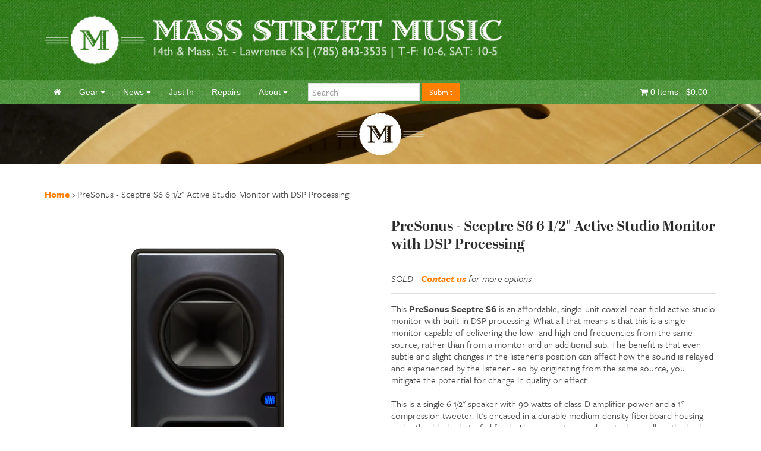

--- FILE ---
content_type: text/html; charset=utf-8
request_url: https://massstreetmusic.com/products/presonus-sceptre-s6-studio-monitor
body_size: 18242
content:

<!doctype html>

<!--[if lt IE 7]><html class="no-js lt-ie9 lt-ie8 lt-ie7" lang="en"> <![endif]-->
<!--[if IE 7]><html class="no-js lt-ie9 lt-ie8" lang="en"> <![endif]-->
<!--[if IE 8]><html class="no-js lt-ie9" lang="en"> <![endif]-->
<!--[if IE 9 ]><html class="ie9 no-js"> <![endif]-->
<!--[if (gt IE 9)|!(IE)]><!--> <html class="no-js"> <!--<![endif]-->

<head>
	<meta charset="utf-8">
<meta name="language" content="" />
<meta http-equiv="X-UA-Compatible" content="IE=edge,chrome=1">
<meta name="author" content="Philsquare">

<!-- favicon -->
<link href="//massstreetmusic.com/cdn/shop/t/3/assets/favicon.png?v=69296395850981267441421638785" rel="shortcut icon">

<!-- Mobile Viewport -->
<meta name="viewport" content="width=device-width, initial-scale=1">

<!-- Metadata -->


<meta name="description" content="This PreSonus Sceptre S6 is an affordable, single-unit coaxial near-field active studio monitor with built-in DSP processing. What all that means is tha..." />


<meta name="keywords" content="Guitars, Amps, Pickups, Mandolins, Banjos, Ukuleles, Lawrence, Kansas, Collings" />

<!-- Title -->

<title>PreSonus - Sceptre S6 Active Studio Monitor | Mass Street Music</title>


<!--Social-->
<!-- /snippets/open-graph-tags.liquid -->


<meta property="og:type" content="product">
<meta property="og:title" content="PreSonus - Sceptre S6 6 1/2&quot; Active Studio Monitor with DSP Processing">

<meta property="og:image" content="http://massstreetmusic.com/cdn/shop/products/Sceptre-S6_front_grande.jpg?v=1443559431">
<meta property="og:image:secure_url" content="https://massstreetmusic.com/cdn/shop/products/Sceptre-S6_front_grande.jpg?v=1443559431">

<meta property="og:image" content="http://massstreetmusic.com/cdn/shop/products/Sceptre-S6_side_grande.jpg?v=1443559435">
<meta property="og:image:secure_url" content="https://massstreetmusic.com/cdn/shop/products/Sceptre-S6_side_grande.jpg?v=1443559435">

<meta property="og:price:amount" content="499.99">
<meta property="og:price:currency" content="USD">


<meta property="og:description" content="This PreSonus Sceptre S6 is an affordable, single-unit coaxial near-field active studio monitor with built-in DSP processing - and quite the mouthful!">

<meta property="og:url" content="https://massstreetmusic.com/products/presonus-sceptre-s6-studio-monitor">
<meta property="og:site_name" content="Mass Street Music">


<link rel="canonical" href="https://massstreetmusic.com/products/presonus-sceptre-s6-studio-monitor">

<!-- Stylesheets -->
<link href="//massstreetmusic.com/cdn/shop/t/3/assets/uikit.min.css?v=12730063114210240621458686872" rel="stylesheet" type="text/css" media="all" />
<link href="//massstreetmusic.com/cdn/shop/t/3/assets/slideshow.min.css?v=55210045203613308631458686158" rel="stylesheet" type="text/css" media="all" />
<link href="//massstreetmusic.com/cdn/shop/t/3/assets/dotnav.min.css?v=169306357791058526031458686175" rel="stylesheet" type="text/css" media="all" />
<link href="//massstreetmusic.com/cdn/shop/t/3/assets/slidenav.min.css?v=99012799570749234531458686086" rel="stylesheet" type="text/css" media="all" />
<link href="//massstreetmusic.com/cdn/shop/t/3/assets/application.css?v=14787081155351355801594666512" rel="stylesheet" type="text/css" media="all" />

<!--scripts-->
<script src="//ajax.googleapis.com/ajax/libs/jquery/1.11.0/jquery.min.js" type="text/javascript"></script>
<script src="//massstreetmusic.com/cdn/shop/t/3/assets/uikit.min.js?v=134229161530334451401458685170" type="text/javascript"></script>
<script src="//massstreetmusic.com/cdn/shop/t/3/assets/slideshow.min.js?v=106648596644565893331458685606" type="text/javascript"></script>
<script src="//massstreetmusic.com/cdn/shop/t/3/assets/application.js?v=20894084931912361491421638784" type="text/javascript"></script>



<script src="https://use.typekit.net/uvr0lzq.js"></script>
<script>try{Typekit.load({ async: true });}catch(e){}</script>


	<script>window.performance && window.performance.mark && window.performance.mark('shopify.content_for_header.start');</script><meta name="google-site-verification" content="HVAsg6jVtP-TBEaa4j6rqQiJCIHsTBxy9_HdF7ockIQ">
<meta id="shopify-digital-wallet" name="shopify-digital-wallet" content="/2020250/digital_wallets/dialog">
<meta name="shopify-checkout-api-token" content="4b0dd48f257903198c9a57977cf7e100">
<meta id="in-context-paypal-metadata" data-shop-id="2020250" data-venmo-supported="false" data-environment="production" data-locale="en_US" data-paypal-v4="true" data-currency="USD">
<link rel="alternate" type="application/json+oembed" href="https://massstreetmusic.com/products/presonus-sceptre-s6-studio-monitor.oembed">
<script async="async" src="/checkouts/internal/preloads.js?locale=en-US"></script>
<link rel="preconnect" href="https://shop.app" crossorigin="anonymous">
<script async="async" src="https://shop.app/checkouts/internal/preloads.js?locale=en-US&shop_id=2020250" crossorigin="anonymous"></script>
<script id="apple-pay-shop-capabilities" type="application/json">{"shopId":2020250,"countryCode":"US","currencyCode":"USD","merchantCapabilities":["supports3DS"],"merchantId":"gid:\/\/shopify\/Shop\/2020250","merchantName":"Mass Street Music","requiredBillingContactFields":["postalAddress","email","phone"],"requiredShippingContactFields":["postalAddress","email","phone"],"shippingType":"shipping","supportedNetworks":["visa","masterCard","amex","discover","elo","jcb"],"total":{"type":"pending","label":"Mass Street Music","amount":"1.00"},"shopifyPaymentsEnabled":true,"supportsSubscriptions":true}</script>
<script id="shopify-features" type="application/json">{"accessToken":"4b0dd48f257903198c9a57977cf7e100","betas":["rich-media-storefront-analytics"],"domain":"massstreetmusic.com","predictiveSearch":true,"shopId":2020250,"locale":"en"}</script>
<script>var Shopify = Shopify || {};
Shopify.shop = "mass-street-music.myshopify.com";
Shopify.locale = "en";
Shopify.currency = {"active":"USD","rate":"1.0"};
Shopify.country = "US";
Shopify.theme = {"name":"mass-street-music-20150118","id":9584476,"schema_name":null,"schema_version":null,"theme_store_id":null,"role":"main"};
Shopify.theme.handle = "null";
Shopify.theme.style = {"id":null,"handle":null};
Shopify.cdnHost = "massstreetmusic.com/cdn";
Shopify.routes = Shopify.routes || {};
Shopify.routes.root = "/";</script>
<script type="module">!function(o){(o.Shopify=o.Shopify||{}).modules=!0}(window);</script>
<script>!function(o){function n(){var o=[];function n(){o.push(Array.prototype.slice.apply(arguments))}return n.q=o,n}var t=o.Shopify=o.Shopify||{};t.loadFeatures=n(),t.autoloadFeatures=n()}(window);</script>
<script>
  window.ShopifyPay = window.ShopifyPay || {};
  window.ShopifyPay.apiHost = "shop.app\/pay";
  window.ShopifyPay.redirectState = null;
</script>
<script id="shop-js-analytics" type="application/json">{"pageType":"product"}</script>
<script defer="defer" async type="module" src="//massstreetmusic.com/cdn/shopifycloud/shop-js/modules/v2/client.init-shop-cart-sync_C5BV16lS.en.esm.js"></script>
<script defer="defer" async type="module" src="//massstreetmusic.com/cdn/shopifycloud/shop-js/modules/v2/chunk.common_CygWptCX.esm.js"></script>
<script type="module">
  await import("//massstreetmusic.com/cdn/shopifycloud/shop-js/modules/v2/client.init-shop-cart-sync_C5BV16lS.en.esm.js");
await import("//massstreetmusic.com/cdn/shopifycloud/shop-js/modules/v2/chunk.common_CygWptCX.esm.js");

  window.Shopify.SignInWithShop?.initShopCartSync?.({"fedCMEnabled":true,"windoidEnabled":true});

</script>
<script>
  window.Shopify = window.Shopify || {};
  if (!window.Shopify.featureAssets) window.Shopify.featureAssets = {};
  window.Shopify.featureAssets['shop-js'] = {"shop-cart-sync":["modules/v2/client.shop-cart-sync_ZFArdW7E.en.esm.js","modules/v2/chunk.common_CygWptCX.esm.js"],"init-fed-cm":["modules/v2/client.init-fed-cm_CmiC4vf6.en.esm.js","modules/v2/chunk.common_CygWptCX.esm.js"],"shop-button":["modules/v2/client.shop-button_tlx5R9nI.en.esm.js","modules/v2/chunk.common_CygWptCX.esm.js"],"shop-cash-offers":["modules/v2/client.shop-cash-offers_DOA2yAJr.en.esm.js","modules/v2/chunk.common_CygWptCX.esm.js","modules/v2/chunk.modal_D71HUcav.esm.js"],"init-windoid":["modules/v2/client.init-windoid_sURxWdc1.en.esm.js","modules/v2/chunk.common_CygWptCX.esm.js"],"shop-toast-manager":["modules/v2/client.shop-toast-manager_ClPi3nE9.en.esm.js","modules/v2/chunk.common_CygWptCX.esm.js"],"init-shop-email-lookup-coordinator":["modules/v2/client.init-shop-email-lookup-coordinator_B8hsDcYM.en.esm.js","modules/v2/chunk.common_CygWptCX.esm.js"],"init-shop-cart-sync":["modules/v2/client.init-shop-cart-sync_C5BV16lS.en.esm.js","modules/v2/chunk.common_CygWptCX.esm.js"],"avatar":["modules/v2/client.avatar_BTnouDA3.en.esm.js"],"pay-button":["modules/v2/client.pay-button_FdsNuTd3.en.esm.js","modules/v2/chunk.common_CygWptCX.esm.js"],"init-customer-accounts":["modules/v2/client.init-customer-accounts_DxDtT_ad.en.esm.js","modules/v2/client.shop-login-button_C5VAVYt1.en.esm.js","modules/v2/chunk.common_CygWptCX.esm.js","modules/v2/chunk.modal_D71HUcav.esm.js"],"init-shop-for-new-customer-accounts":["modules/v2/client.init-shop-for-new-customer-accounts_ChsxoAhi.en.esm.js","modules/v2/client.shop-login-button_C5VAVYt1.en.esm.js","modules/v2/chunk.common_CygWptCX.esm.js","modules/v2/chunk.modal_D71HUcav.esm.js"],"shop-login-button":["modules/v2/client.shop-login-button_C5VAVYt1.en.esm.js","modules/v2/chunk.common_CygWptCX.esm.js","modules/v2/chunk.modal_D71HUcav.esm.js"],"init-customer-accounts-sign-up":["modules/v2/client.init-customer-accounts-sign-up_CPSyQ0Tj.en.esm.js","modules/v2/client.shop-login-button_C5VAVYt1.en.esm.js","modules/v2/chunk.common_CygWptCX.esm.js","modules/v2/chunk.modal_D71HUcav.esm.js"],"shop-follow-button":["modules/v2/client.shop-follow-button_Cva4Ekp9.en.esm.js","modules/v2/chunk.common_CygWptCX.esm.js","modules/v2/chunk.modal_D71HUcav.esm.js"],"checkout-modal":["modules/v2/client.checkout-modal_BPM8l0SH.en.esm.js","modules/v2/chunk.common_CygWptCX.esm.js","modules/v2/chunk.modal_D71HUcav.esm.js"],"lead-capture":["modules/v2/client.lead-capture_Bi8yE_yS.en.esm.js","modules/v2/chunk.common_CygWptCX.esm.js","modules/v2/chunk.modal_D71HUcav.esm.js"],"shop-login":["modules/v2/client.shop-login_D6lNrXab.en.esm.js","modules/v2/chunk.common_CygWptCX.esm.js","modules/v2/chunk.modal_D71HUcav.esm.js"],"payment-terms":["modules/v2/client.payment-terms_CZxnsJam.en.esm.js","modules/v2/chunk.common_CygWptCX.esm.js","modules/v2/chunk.modal_D71HUcav.esm.js"]};
</script>
<script>(function() {
  var isLoaded = false;
  function asyncLoad() {
    if (isLoaded) return;
    isLoaded = true;
    var urls = ["https:\/\/shopify.instantsearchplus.com\/js\/loader.js?v=2\u0026mode=shopify\u0026UUID=5ca8aaf2-fd1e-450a-a699-62aa05589474\u0026store=2020250\u0026shop=mass-street-music.myshopify.com"];
    for (var i = 0; i < urls.length; i++) {
      var s = document.createElement('script');
      s.type = 'text/javascript';
      s.async = true;
      s.src = urls[i];
      var x = document.getElementsByTagName('script')[0];
      x.parentNode.insertBefore(s, x);
    }
  };
  if(window.attachEvent) {
    window.attachEvent('onload', asyncLoad);
  } else {
    window.addEventListener('load', asyncLoad, false);
  }
})();</script>
<script id="__st">var __st={"a":2020250,"offset":-21600,"reqid":"04b35a82-8fe0-424d-9d64-cf7f26529730-1768626657","pageurl":"massstreetmusic.com\/products\/presonus-sceptre-s6-studio-monitor","u":"cd3a3d023f2f","p":"product","rtyp":"product","rid":2258324485};</script>
<script>window.ShopifyPaypalV4VisibilityTracking = true;</script>
<script id="captcha-bootstrap">!function(){'use strict';const t='contact',e='account',n='new_comment',o=[[t,t],['blogs',n],['comments',n],[t,'customer']],c=[[e,'customer_login'],[e,'guest_login'],[e,'recover_customer_password'],[e,'create_customer']],r=t=>t.map((([t,e])=>`form[action*='/${t}']:not([data-nocaptcha='true']) input[name='form_type'][value='${e}']`)).join(','),a=t=>()=>t?[...document.querySelectorAll(t)].map((t=>t.form)):[];function s(){const t=[...o],e=r(t);return a(e)}const i='password',u='form_key',d=['recaptcha-v3-token','g-recaptcha-response','h-captcha-response',i],f=()=>{try{return window.sessionStorage}catch{return}},m='__shopify_v',_=t=>t.elements[u];function p(t,e,n=!1){try{const o=window.sessionStorage,c=JSON.parse(o.getItem(e)),{data:r}=function(t){const{data:e,action:n}=t;return t[m]||n?{data:e,action:n}:{data:t,action:n}}(c);for(const[e,n]of Object.entries(r))t.elements[e]&&(t.elements[e].value=n);n&&o.removeItem(e)}catch(o){console.error('form repopulation failed',{error:o})}}const l='form_type',E='cptcha';function T(t){t.dataset[E]=!0}const w=window,h=w.document,L='Shopify',v='ce_forms',y='captcha';let A=!1;((t,e)=>{const n=(g='f06e6c50-85a8-45c8-87d0-21a2b65856fe',I='https://cdn.shopify.com/shopifycloud/storefront-forms-hcaptcha/ce_storefront_forms_captcha_hcaptcha.v1.5.2.iife.js',D={infoText:'Protected by hCaptcha',privacyText:'Privacy',termsText:'Terms'},(t,e,n)=>{const o=w[L][v],c=o.bindForm;if(c)return c(t,g,e,D).then(n);var r;o.q.push([[t,g,e,D],n]),r=I,A||(h.body.append(Object.assign(h.createElement('script'),{id:'captcha-provider',async:!0,src:r})),A=!0)});var g,I,D;w[L]=w[L]||{},w[L][v]=w[L][v]||{},w[L][v].q=[],w[L][y]=w[L][y]||{},w[L][y].protect=function(t,e){n(t,void 0,e),T(t)},Object.freeze(w[L][y]),function(t,e,n,w,h,L){const[v,y,A,g]=function(t,e,n){const i=e?o:[],u=t?c:[],d=[...i,...u],f=r(d),m=r(i),_=r(d.filter((([t,e])=>n.includes(e))));return[a(f),a(m),a(_),s()]}(w,h,L),I=t=>{const e=t.target;return e instanceof HTMLFormElement?e:e&&e.form},D=t=>v().includes(t);t.addEventListener('submit',(t=>{const e=I(t);if(!e)return;const n=D(e)&&!e.dataset.hcaptchaBound&&!e.dataset.recaptchaBound,o=_(e),c=g().includes(e)&&(!o||!o.value);(n||c)&&t.preventDefault(),c&&!n&&(function(t){try{if(!f())return;!function(t){const e=f();if(!e)return;const n=_(t);if(!n)return;const o=n.value;o&&e.removeItem(o)}(t);const e=Array.from(Array(32),(()=>Math.random().toString(36)[2])).join('');!function(t,e){_(t)||t.append(Object.assign(document.createElement('input'),{type:'hidden',name:u})),t.elements[u].value=e}(t,e),function(t,e){const n=f();if(!n)return;const o=[...t.querySelectorAll(`input[type='${i}']`)].map((({name:t})=>t)),c=[...d,...o],r={};for(const[a,s]of new FormData(t).entries())c.includes(a)||(r[a]=s);n.setItem(e,JSON.stringify({[m]:1,action:t.action,data:r}))}(t,e)}catch(e){console.error('failed to persist form',e)}}(e),e.submit())}));const S=(t,e)=>{t&&!t.dataset[E]&&(n(t,e.some((e=>e===t))),T(t))};for(const o of['focusin','change'])t.addEventListener(o,(t=>{const e=I(t);D(e)&&S(e,y())}));const B=e.get('form_key'),M=e.get(l),P=B&&M;t.addEventListener('DOMContentLoaded',(()=>{const t=y();if(P)for(const e of t)e.elements[l].value===M&&p(e,B);[...new Set([...A(),...v().filter((t=>'true'===t.dataset.shopifyCaptcha))])].forEach((e=>S(e,t)))}))}(h,new URLSearchParams(w.location.search),n,t,e,['guest_login'])})(!0,!1)}();</script>
<script integrity="sha256-4kQ18oKyAcykRKYeNunJcIwy7WH5gtpwJnB7kiuLZ1E=" data-source-attribution="shopify.loadfeatures" defer="defer" src="//massstreetmusic.com/cdn/shopifycloud/storefront/assets/storefront/load_feature-a0a9edcb.js" crossorigin="anonymous"></script>
<script crossorigin="anonymous" defer="defer" src="//massstreetmusic.com/cdn/shopifycloud/storefront/assets/shopify_pay/storefront-65b4c6d7.js?v=20250812"></script>
<script data-source-attribution="shopify.dynamic_checkout.dynamic.init">var Shopify=Shopify||{};Shopify.PaymentButton=Shopify.PaymentButton||{isStorefrontPortableWallets:!0,init:function(){window.Shopify.PaymentButton.init=function(){};var t=document.createElement("script");t.src="https://massstreetmusic.com/cdn/shopifycloud/portable-wallets/latest/portable-wallets.en.js",t.type="module",document.head.appendChild(t)}};
</script>
<script data-source-attribution="shopify.dynamic_checkout.buyer_consent">
  function portableWalletsHideBuyerConsent(e){var t=document.getElementById("shopify-buyer-consent"),n=document.getElementById("shopify-subscription-policy-button");t&&n&&(t.classList.add("hidden"),t.setAttribute("aria-hidden","true"),n.removeEventListener("click",e))}function portableWalletsShowBuyerConsent(e){var t=document.getElementById("shopify-buyer-consent"),n=document.getElementById("shopify-subscription-policy-button");t&&n&&(t.classList.remove("hidden"),t.removeAttribute("aria-hidden"),n.addEventListener("click",e))}window.Shopify?.PaymentButton&&(window.Shopify.PaymentButton.hideBuyerConsent=portableWalletsHideBuyerConsent,window.Shopify.PaymentButton.showBuyerConsent=portableWalletsShowBuyerConsent);
</script>
<script data-source-attribution="shopify.dynamic_checkout.cart.bootstrap">document.addEventListener("DOMContentLoaded",(function(){function t(){return document.querySelector("shopify-accelerated-checkout-cart, shopify-accelerated-checkout")}if(t())Shopify.PaymentButton.init();else{new MutationObserver((function(e,n){t()&&(Shopify.PaymentButton.init(),n.disconnect())})).observe(document.body,{childList:!0,subtree:!0})}}));
</script>
<link id="shopify-accelerated-checkout-styles" rel="stylesheet" media="screen" href="https://massstreetmusic.com/cdn/shopifycloud/portable-wallets/latest/accelerated-checkout-backwards-compat.css" crossorigin="anonymous">
<style id="shopify-accelerated-checkout-cart">
        #shopify-buyer-consent {
  margin-top: 1em;
  display: inline-block;
  width: 100%;
}

#shopify-buyer-consent.hidden {
  display: none;
}

#shopify-subscription-policy-button {
  background: none;
  border: none;
  padding: 0;
  text-decoration: underline;
  font-size: inherit;
  cursor: pointer;
}

#shopify-subscription-policy-button::before {
  box-shadow: none;
}

      </style>

<script>window.performance && window.performance.mark && window.performance.mark('shopify.content_for_header.end');</script>
	
    
    
    <script src="//massstreetmusic.com/cdn/shop/t/3/assets/magiczoomplus.js?v=62429713980541176701507049854" type="text/javascript"></script>
    <link href="//massstreetmusic.com/cdn/shop/t/3/assets/magiczoomplus.css?v=50771014850843984231507049853" rel="stylesheet" type="text/css" media="all" />
    
    <link href="//massstreetmusic.com/cdn/shop/t/3/assets/magiczoomplus.additional.css?v=31745198493585090951507049855" rel="stylesheet" type="text/css" media="all" />
    <script type="text/javascript">
    mzOptions = {
		'zoomWidth':'auto',
		'zoomHeight':'auto',
		'zoomPosition':'right',
		'zoomDistance':15,
		'selectorTrigger':'click',
		'transitionEffect':true,
		'zoomMode':'off',
		'zoomOn':'click',
		'zoomCaption':'off',
		'upscale':false,
		'variableZoom':false,
		'smoothing':true,
		'expand':'window',
		'expandZoomMode':'zoom',
		'expandZoomOn':'click',
		'expandCaption':true,
		'closeOnClickOutside':true,
		'cssClass':'dark-bg',
		'hint':'once',
		'textHoverZoomHint':'Hover to zoom',
		'textClickZoomHint':'Click to zoom',
		'textExpandHint':'Click to expand',
		'textBtnClose':'Close',
		'textBtnNext':'Next',
		'textBtnPrev':'Previous',
		'lazyZoom':false,
		'rightClick':false
    }
    mzMobileOptions = {
		'zoomMode':'off',
		'textHoverZoomHint':'Touch to zoom',
		'textClickZoomHint':'Double tap to zoom',
		'textExpandHint':'Tap to expand'
    }
    
    </script>
    <script src="//massstreetmusic.com/cdn/shop/t/3/assets/magiczoomplus.sirv.js?v=24989662920634075541507049855" type="text/javascript"></script>
    

  <meta name="google-site-verification" content="HVAsg6jVtP-TBEaa4j6rqQiJCIHsTBxy9_HdF7ockIQ" />

<!-- IS+ Widget --><script async src="//acp-magento.appspot.com/js/acp-magento.js?v=3&mode=shopify&UUID=5ca8aaf2-fd1e-450a-a699-62aa05589474&store=2020250"></script><!-- IS+ Widget -->
<script id="mcjs">!function(c,h,i,m,p){m=c.createElement(h),p=c.getElementsByTagName(h)[0],m.async=1,m.src=i,p.parentNode.insertBefore(m,p)}(document,"script","https://chimpstatic.com/mcjs-connected/js/users/af3722c5fa56b4c1f23397cab/0bc9a50c63a5fd475dce8dc40.js");</script>

<!-- Google Code for Remarketing Tag -->
<!--------------------------------------------------
Remarketing tags may not be associated with personally identifiable information or placed on pages related to sensitive categories. See more information and instructions on how to setup the tag on: http://google.com/ads/remarketingsetup
--------------------------------------------------->
<!-- Global site tag (gtag.js) - Google Ads: 1071380885 -->
<script async src="https://www.googletagmanager.com/gtag/js?id=AW-1071380885"></script>
<script>
  window.dataLayer = window.dataLayer || [];
  function gtag(){dataLayer.push(arguments);}
  gtag('js', new Date());

  gtag('config', 'AW-1071380885');
</script>


<script>
  gtag('event', 'page_view', {
    'send_to': 'AW-1071380885',
    'value': 'replace with value',
    'items': [{
      'id': 'replace with value',
      'google_business_vertical': 'retail'
    }]
  });
</script>
  
  <meta name="facebook-domain-verification" content="vhyxxda7wubleoflobxzn613s6hbly" />


<script
    src="https://www.paypal.com/sdk/js?client-id=AYPORq-sdCEunDLJDzmfOxJ962LKLGag_Sm6s4EVPOyDQ_0CByBcQuUhSKJDCC0QKyWHoQmxowPtuP1P&components=messages"
    data-namespace="PayPalSDK">
</script>
  
<link href="https://monorail-edge.shopifysvc.com" rel="dns-prefetch">
<script>(function(){if ("sendBeacon" in navigator && "performance" in window) {try {var session_token_from_headers = performance.getEntriesByType('navigation')[0].serverTiming.find(x => x.name == '_s').description;} catch {var session_token_from_headers = undefined;}var session_cookie_matches = document.cookie.match(/_shopify_s=([^;]*)/);var session_token_from_cookie = session_cookie_matches && session_cookie_matches.length === 2 ? session_cookie_matches[1] : "";var session_token = session_token_from_headers || session_token_from_cookie || "";function handle_abandonment_event(e) {var entries = performance.getEntries().filter(function(entry) {return /monorail-edge.shopifysvc.com/.test(entry.name);});if (!window.abandonment_tracked && entries.length === 0) {window.abandonment_tracked = true;var currentMs = Date.now();var navigation_start = performance.timing.navigationStart;var payload = {shop_id: 2020250,url: window.location.href,navigation_start,duration: currentMs - navigation_start,session_token,page_type: "product"};window.navigator.sendBeacon("https://monorail-edge.shopifysvc.com/v1/produce", JSON.stringify({schema_id: "online_store_buyer_site_abandonment/1.1",payload: payload,metadata: {event_created_at_ms: currentMs,event_sent_at_ms: currentMs}}));}}window.addEventListener('pagehide', handle_abandonment_event);}}());</script>
<script id="web-pixels-manager-setup">(function e(e,d,r,n,o){if(void 0===o&&(o={}),!Boolean(null===(a=null===(i=window.Shopify)||void 0===i?void 0:i.analytics)||void 0===a?void 0:a.replayQueue)){var i,a;window.Shopify=window.Shopify||{};var t=window.Shopify;t.analytics=t.analytics||{};var s=t.analytics;s.replayQueue=[],s.publish=function(e,d,r){return s.replayQueue.push([e,d,r]),!0};try{self.performance.mark("wpm:start")}catch(e){}var l=function(){var e={modern:/Edge?\/(1{2}[4-9]|1[2-9]\d|[2-9]\d{2}|\d{4,})\.\d+(\.\d+|)|Firefox\/(1{2}[4-9]|1[2-9]\d|[2-9]\d{2}|\d{4,})\.\d+(\.\d+|)|Chrom(ium|e)\/(9{2}|\d{3,})\.\d+(\.\d+|)|(Maci|X1{2}).+ Version\/(15\.\d+|(1[6-9]|[2-9]\d|\d{3,})\.\d+)([,.]\d+|)( \(\w+\)|)( Mobile\/\w+|) Safari\/|Chrome.+OPR\/(9{2}|\d{3,})\.\d+\.\d+|(CPU[ +]OS|iPhone[ +]OS|CPU[ +]iPhone|CPU IPhone OS|CPU iPad OS)[ +]+(15[._]\d+|(1[6-9]|[2-9]\d|\d{3,})[._]\d+)([._]\d+|)|Android:?[ /-](13[3-9]|1[4-9]\d|[2-9]\d{2}|\d{4,})(\.\d+|)(\.\d+|)|Android.+Firefox\/(13[5-9]|1[4-9]\d|[2-9]\d{2}|\d{4,})\.\d+(\.\d+|)|Android.+Chrom(ium|e)\/(13[3-9]|1[4-9]\d|[2-9]\d{2}|\d{4,})\.\d+(\.\d+|)|SamsungBrowser\/([2-9]\d|\d{3,})\.\d+/,legacy:/Edge?\/(1[6-9]|[2-9]\d|\d{3,})\.\d+(\.\d+|)|Firefox\/(5[4-9]|[6-9]\d|\d{3,})\.\d+(\.\d+|)|Chrom(ium|e)\/(5[1-9]|[6-9]\d|\d{3,})\.\d+(\.\d+|)([\d.]+$|.*Safari\/(?![\d.]+ Edge\/[\d.]+$))|(Maci|X1{2}).+ Version\/(10\.\d+|(1[1-9]|[2-9]\d|\d{3,})\.\d+)([,.]\d+|)( \(\w+\)|)( Mobile\/\w+|) Safari\/|Chrome.+OPR\/(3[89]|[4-9]\d|\d{3,})\.\d+\.\d+|(CPU[ +]OS|iPhone[ +]OS|CPU[ +]iPhone|CPU IPhone OS|CPU iPad OS)[ +]+(10[._]\d+|(1[1-9]|[2-9]\d|\d{3,})[._]\d+)([._]\d+|)|Android:?[ /-](13[3-9]|1[4-9]\d|[2-9]\d{2}|\d{4,})(\.\d+|)(\.\d+|)|Mobile Safari.+OPR\/([89]\d|\d{3,})\.\d+\.\d+|Android.+Firefox\/(13[5-9]|1[4-9]\d|[2-9]\d{2}|\d{4,})\.\d+(\.\d+|)|Android.+Chrom(ium|e)\/(13[3-9]|1[4-9]\d|[2-9]\d{2}|\d{4,})\.\d+(\.\d+|)|Android.+(UC? ?Browser|UCWEB|U3)[ /]?(15\.([5-9]|\d{2,})|(1[6-9]|[2-9]\d|\d{3,})\.\d+)\.\d+|SamsungBrowser\/(5\.\d+|([6-9]|\d{2,})\.\d+)|Android.+MQ{2}Browser\/(14(\.(9|\d{2,})|)|(1[5-9]|[2-9]\d|\d{3,})(\.\d+|))(\.\d+|)|K[Aa][Ii]OS\/(3\.\d+|([4-9]|\d{2,})\.\d+)(\.\d+|)/},d=e.modern,r=e.legacy,n=navigator.userAgent;return n.match(d)?"modern":n.match(r)?"legacy":"unknown"}(),u="modern"===l?"modern":"legacy",c=(null!=n?n:{modern:"",legacy:""})[u],f=function(e){return[e.baseUrl,"/wpm","/b",e.hashVersion,"modern"===e.buildTarget?"m":"l",".js"].join("")}({baseUrl:d,hashVersion:r,buildTarget:u}),m=function(e){var d=e.version,r=e.bundleTarget,n=e.surface,o=e.pageUrl,i=e.monorailEndpoint;return{emit:function(e){var a=e.status,t=e.errorMsg,s=(new Date).getTime(),l=JSON.stringify({metadata:{event_sent_at_ms:s},events:[{schema_id:"web_pixels_manager_load/3.1",payload:{version:d,bundle_target:r,page_url:o,status:a,surface:n,error_msg:t},metadata:{event_created_at_ms:s}}]});if(!i)return console&&console.warn&&console.warn("[Web Pixels Manager] No Monorail endpoint provided, skipping logging."),!1;try{return self.navigator.sendBeacon.bind(self.navigator)(i,l)}catch(e){}var u=new XMLHttpRequest;try{return u.open("POST",i,!0),u.setRequestHeader("Content-Type","text/plain"),u.send(l),!0}catch(e){return console&&console.warn&&console.warn("[Web Pixels Manager] Got an unhandled error while logging to Monorail."),!1}}}}({version:r,bundleTarget:l,surface:e.surface,pageUrl:self.location.href,monorailEndpoint:e.monorailEndpoint});try{o.browserTarget=l,function(e){var d=e.src,r=e.async,n=void 0===r||r,o=e.onload,i=e.onerror,a=e.sri,t=e.scriptDataAttributes,s=void 0===t?{}:t,l=document.createElement("script"),u=document.querySelector("head"),c=document.querySelector("body");if(l.async=n,l.src=d,a&&(l.integrity=a,l.crossOrigin="anonymous"),s)for(var f in s)if(Object.prototype.hasOwnProperty.call(s,f))try{l.dataset[f]=s[f]}catch(e){}if(o&&l.addEventListener("load",o),i&&l.addEventListener("error",i),u)u.appendChild(l);else{if(!c)throw new Error("Did not find a head or body element to append the script");c.appendChild(l)}}({src:f,async:!0,onload:function(){if(!function(){var e,d;return Boolean(null===(d=null===(e=window.Shopify)||void 0===e?void 0:e.analytics)||void 0===d?void 0:d.initialized)}()){var d=window.webPixelsManager.init(e)||void 0;if(d){var r=window.Shopify.analytics;r.replayQueue.forEach((function(e){var r=e[0],n=e[1],o=e[2];d.publishCustomEvent(r,n,o)})),r.replayQueue=[],r.publish=d.publishCustomEvent,r.visitor=d.visitor,r.initialized=!0}}},onerror:function(){return m.emit({status:"failed",errorMsg:"".concat(f," has failed to load")})},sri:function(e){var d=/^sha384-[A-Za-z0-9+/=]+$/;return"string"==typeof e&&d.test(e)}(c)?c:"",scriptDataAttributes:o}),m.emit({status:"loading"})}catch(e){m.emit({status:"failed",errorMsg:(null==e?void 0:e.message)||"Unknown error"})}}})({shopId: 2020250,storefrontBaseUrl: "https://massstreetmusic.com",extensionsBaseUrl: "https://extensions.shopifycdn.com/cdn/shopifycloud/web-pixels-manager",monorailEndpoint: "https://monorail-edge.shopifysvc.com/unstable/produce_batch",surface: "storefront-renderer",enabledBetaFlags: ["2dca8a86"],webPixelsConfigList: [{"id":"461177051","configuration":"{\"config\":\"{\\\"pixel_id\\\":\\\"G-21MCX5K6SE\\\",\\\"target_country\\\":\\\"US\\\",\\\"gtag_events\\\":[{\\\"type\\\":\\\"begin_checkout\\\",\\\"action_label\\\":\\\"G-21MCX5K6SE\\\"},{\\\"type\\\":\\\"search\\\",\\\"action_label\\\":\\\"G-21MCX5K6SE\\\"},{\\\"type\\\":\\\"view_item\\\",\\\"action_label\\\":[\\\"G-21MCX5K6SE\\\",\\\"MC-KXCPGGLEPW\\\"]},{\\\"type\\\":\\\"purchase\\\",\\\"action_label\\\":[\\\"G-21MCX5K6SE\\\",\\\"MC-KXCPGGLEPW\\\"]},{\\\"type\\\":\\\"page_view\\\",\\\"action_label\\\":[\\\"G-21MCX5K6SE\\\",\\\"MC-KXCPGGLEPW\\\"]},{\\\"type\\\":\\\"add_payment_info\\\",\\\"action_label\\\":\\\"G-21MCX5K6SE\\\"},{\\\"type\\\":\\\"add_to_cart\\\",\\\"action_label\\\":\\\"G-21MCX5K6SE\\\"}],\\\"enable_monitoring_mode\\\":false}\"}","eventPayloadVersion":"v1","runtimeContext":"OPEN","scriptVersion":"b2a88bafab3e21179ed38636efcd8a93","type":"APP","apiClientId":1780363,"privacyPurposes":[],"dataSharingAdjustments":{"protectedCustomerApprovalScopes":["read_customer_address","read_customer_email","read_customer_name","read_customer_personal_data","read_customer_phone"]}},{"id":"60293339","eventPayloadVersion":"v1","runtimeContext":"LAX","scriptVersion":"1","type":"CUSTOM","privacyPurposes":["MARKETING"],"name":"Meta pixel (migrated)"},{"id":"shopify-app-pixel","configuration":"{}","eventPayloadVersion":"v1","runtimeContext":"STRICT","scriptVersion":"0450","apiClientId":"shopify-pixel","type":"APP","privacyPurposes":["ANALYTICS","MARKETING"]},{"id":"shopify-custom-pixel","eventPayloadVersion":"v1","runtimeContext":"LAX","scriptVersion":"0450","apiClientId":"shopify-pixel","type":"CUSTOM","privacyPurposes":["ANALYTICS","MARKETING"]}],isMerchantRequest: false,initData: {"shop":{"name":"Mass Street Music","paymentSettings":{"currencyCode":"USD"},"myshopifyDomain":"mass-street-music.myshopify.com","countryCode":"US","storefrontUrl":"https:\/\/massstreetmusic.com"},"customer":null,"cart":null,"checkout":null,"productVariants":[{"price":{"amount":499.99,"currencyCode":"USD"},"product":{"title":"PreSonus - Sceptre S6 6 1\/2\" Active Studio Monitor with DSP Processing","vendor":"Presonus","id":"2258324485","untranslatedTitle":"PreSonus - Sceptre S6 6 1\/2\" Active Studio Monitor with DSP Processing","url":"\/products\/presonus-sceptre-s6-studio-monitor","type":"Recording - Studio Monitors"},"id":"6510859077","image":{"src":"\/\/massstreetmusic.com\/cdn\/shop\/products\/Sceptre-S6_front.jpg?v=1443559431"},"sku":"SCEPTRES6","title":"Default","untranslatedTitle":"Default"}],"purchasingCompany":null},},"https://massstreetmusic.com/cdn","fcfee988w5aeb613cpc8e4bc33m6693e112",{"modern":"","legacy":""},{"shopId":"2020250","storefrontBaseUrl":"https:\/\/massstreetmusic.com","extensionBaseUrl":"https:\/\/extensions.shopifycdn.com\/cdn\/shopifycloud\/web-pixels-manager","surface":"storefront-renderer","enabledBetaFlags":"[\"2dca8a86\"]","isMerchantRequest":"false","hashVersion":"fcfee988w5aeb613cpc8e4bc33m6693e112","publish":"custom","events":"[[\"page_viewed\",{}],[\"product_viewed\",{\"productVariant\":{\"price\":{\"amount\":499.99,\"currencyCode\":\"USD\"},\"product\":{\"title\":\"PreSonus - Sceptre S6 6 1\/2\\\" Active Studio Monitor with DSP Processing\",\"vendor\":\"Presonus\",\"id\":\"2258324485\",\"untranslatedTitle\":\"PreSonus - Sceptre S6 6 1\/2\\\" Active Studio Monitor with DSP Processing\",\"url\":\"\/products\/presonus-sceptre-s6-studio-monitor\",\"type\":\"Recording - Studio Monitors\"},\"id\":\"6510859077\",\"image\":{\"src\":\"\/\/massstreetmusic.com\/cdn\/shop\/products\/Sceptre-S6_front.jpg?v=1443559431\"},\"sku\":\"SCEPTRES6\",\"title\":\"Default\",\"untranslatedTitle\":\"Default\"}}]]"});</script><script>
  window.ShopifyAnalytics = window.ShopifyAnalytics || {};
  window.ShopifyAnalytics.meta = window.ShopifyAnalytics.meta || {};
  window.ShopifyAnalytics.meta.currency = 'USD';
  var meta = {"product":{"id":2258324485,"gid":"gid:\/\/shopify\/Product\/2258324485","vendor":"Presonus","type":"Recording - Studio Monitors","handle":"presonus-sceptre-s6-studio-monitor","variants":[{"id":6510859077,"price":49999,"name":"PreSonus - Sceptre S6 6 1\/2\" Active Studio Monitor with DSP Processing","public_title":null,"sku":"SCEPTRES6"}],"remote":false},"page":{"pageType":"product","resourceType":"product","resourceId":2258324485,"requestId":"04b35a82-8fe0-424d-9d64-cf7f26529730-1768626657"}};
  for (var attr in meta) {
    window.ShopifyAnalytics.meta[attr] = meta[attr];
  }
</script>
<script class="analytics">
  (function () {
    var customDocumentWrite = function(content) {
      var jquery = null;

      if (window.jQuery) {
        jquery = window.jQuery;
      } else if (window.Checkout && window.Checkout.$) {
        jquery = window.Checkout.$;
      }

      if (jquery) {
        jquery('body').append(content);
      }
    };

    var hasLoggedConversion = function(token) {
      if (token) {
        return document.cookie.indexOf('loggedConversion=' + token) !== -1;
      }
      return false;
    }

    var setCookieIfConversion = function(token) {
      if (token) {
        var twoMonthsFromNow = new Date(Date.now());
        twoMonthsFromNow.setMonth(twoMonthsFromNow.getMonth() + 2);

        document.cookie = 'loggedConversion=' + token + '; expires=' + twoMonthsFromNow;
      }
    }

    var trekkie = window.ShopifyAnalytics.lib = window.trekkie = window.trekkie || [];
    if (trekkie.integrations) {
      return;
    }
    trekkie.methods = [
      'identify',
      'page',
      'ready',
      'track',
      'trackForm',
      'trackLink'
    ];
    trekkie.factory = function(method) {
      return function() {
        var args = Array.prototype.slice.call(arguments);
        args.unshift(method);
        trekkie.push(args);
        return trekkie;
      };
    };
    for (var i = 0; i < trekkie.methods.length; i++) {
      var key = trekkie.methods[i];
      trekkie[key] = trekkie.factory(key);
    }
    trekkie.load = function(config) {
      trekkie.config = config || {};
      trekkie.config.initialDocumentCookie = document.cookie;
      var first = document.getElementsByTagName('script')[0];
      var script = document.createElement('script');
      script.type = 'text/javascript';
      script.onerror = function(e) {
        var scriptFallback = document.createElement('script');
        scriptFallback.type = 'text/javascript';
        scriptFallback.onerror = function(error) {
                var Monorail = {
      produce: function produce(monorailDomain, schemaId, payload) {
        var currentMs = new Date().getTime();
        var event = {
          schema_id: schemaId,
          payload: payload,
          metadata: {
            event_created_at_ms: currentMs,
            event_sent_at_ms: currentMs
          }
        };
        return Monorail.sendRequest("https://" + monorailDomain + "/v1/produce", JSON.stringify(event));
      },
      sendRequest: function sendRequest(endpointUrl, payload) {
        // Try the sendBeacon API
        if (window && window.navigator && typeof window.navigator.sendBeacon === 'function' && typeof window.Blob === 'function' && !Monorail.isIos12()) {
          var blobData = new window.Blob([payload], {
            type: 'text/plain'
          });

          if (window.navigator.sendBeacon(endpointUrl, blobData)) {
            return true;
          } // sendBeacon was not successful

        } // XHR beacon

        var xhr = new XMLHttpRequest();

        try {
          xhr.open('POST', endpointUrl);
          xhr.setRequestHeader('Content-Type', 'text/plain');
          xhr.send(payload);
        } catch (e) {
          console.log(e);
        }

        return false;
      },
      isIos12: function isIos12() {
        return window.navigator.userAgent.lastIndexOf('iPhone; CPU iPhone OS 12_') !== -1 || window.navigator.userAgent.lastIndexOf('iPad; CPU OS 12_') !== -1;
      }
    };
    Monorail.produce('monorail-edge.shopifysvc.com',
      'trekkie_storefront_load_errors/1.1',
      {shop_id: 2020250,
      theme_id: 9584476,
      app_name: "storefront",
      context_url: window.location.href,
      source_url: "//massstreetmusic.com/cdn/s/trekkie.storefront.cd680fe47e6c39ca5d5df5f0a32d569bc48c0f27.min.js"});

        };
        scriptFallback.async = true;
        scriptFallback.src = '//massstreetmusic.com/cdn/s/trekkie.storefront.cd680fe47e6c39ca5d5df5f0a32d569bc48c0f27.min.js';
        first.parentNode.insertBefore(scriptFallback, first);
      };
      script.async = true;
      script.src = '//massstreetmusic.com/cdn/s/trekkie.storefront.cd680fe47e6c39ca5d5df5f0a32d569bc48c0f27.min.js';
      first.parentNode.insertBefore(script, first);
    };
    trekkie.load(
      {"Trekkie":{"appName":"storefront","development":false,"defaultAttributes":{"shopId":2020250,"isMerchantRequest":null,"themeId":9584476,"themeCityHash":"9673769706894762705","contentLanguage":"en","currency":"USD","eventMetadataId":"4840f01e-a9ae-47da-9e29-e7432cac4bc3"},"isServerSideCookieWritingEnabled":true,"monorailRegion":"shop_domain","enabledBetaFlags":["65f19447"]},"Session Attribution":{},"S2S":{"facebookCapiEnabled":false,"source":"trekkie-storefront-renderer","apiClientId":580111}}
    );

    var loaded = false;
    trekkie.ready(function() {
      if (loaded) return;
      loaded = true;

      window.ShopifyAnalytics.lib = window.trekkie;

      var originalDocumentWrite = document.write;
      document.write = customDocumentWrite;
      try { window.ShopifyAnalytics.merchantGoogleAnalytics.call(this); } catch(error) {};
      document.write = originalDocumentWrite;

      window.ShopifyAnalytics.lib.page(null,{"pageType":"product","resourceType":"product","resourceId":2258324485,"requestId":"04b35a82-8fe0-424d-9d64-cf7f26529730-1768626657","shopifyEmitted":true});

      var match = window.location.pathname.match(/checkouts\/(.+)\/(thank_you|post_purchase)/)
      var token = match? match[1]: undefined;
      if (!hasLoggedConversion(token)) {
        setCookieIfConversion(token);
        window.ShopifyAnalytics.lib.track("Viewed Product",{"currency":"USD","variantId":6510859077,"productId":2258324485,"productGid":"gid:\/\/shopify\/Product\/2258324485","name":"PreSonus - Sceptre S6 6 1\/2\" Active Studio Monitor with DSP Processing","price":"499.99","sku":"SCEPTRES6","brand":"Presonus","variant":null,"category":"Recording - Studio Monitors","nonInteraction":true,"remote":false},undefined,undefined,{"shopifyEmitted":true});
      window.ShopifyAnalytics.lib.track("monorail:\/\/trekkie_storefront_viewed_product\/1.1",{"currency":"USD","variantId":6510859077,"productId":2258324485,"productGid":"gid:\/\/shopify\/Product\/2258324485","name":"PreSonus - Sceptre S6 6 1\/2\" Active Studio Monitor with DSP Processing","price":"499.99","sku":"SCEPTRES6","brand":"Presonus","variant":null,"category":"Recording - Studio Monitors","nonInteraction":true,"remote":false,"referer":"https:\/\/massstreetmusic.com\/products\/presonus-sceptre-s6-studio-monitor"});
      }
    });


        var eventsListenerScript = document.createElement('script');
        eventsListenerScript.async = true;
        eventsListenerScript.src = "//massstreetmusic.com/cdn/shopifycloud/storefront/assets/shop_events_listener-3da45d37.js";
        document.getElementsByTagName('head')[0].appendChild(eventsListenerScript);

})();</script>
  <script>
  if (!window.ga || (window.ga && typeof window.ga !== 'function')) {
    window.ga = function ga() {
      (window.ga.q = window.ga.q || []).push(arguments);
      if (window.Shopify && window.Shopify.analytics && typeof window.Shopify.analytics.publish === 'function') {
        window.Shopify.analytics.publish("ga_stub_called", {}, {sendTo: "google_osp_migration"});
      }
      console.error("Shopify's Google Analytics stub called with:", Array.from(arguments), "\nSee https://help.shopify.com/manual/promoting-marketing/pixels/pixel-migration#google for more information.");
    };
    if (window.Shopify && window.Shopify.analytics && typeof window.Shopify.analytics.publish === 'function') {
      window.Shopify.analytics.publish("ga_stub_initialized", {}, {sendTo: "google_osp_migration"});
    }
  }
</script>
<script
  defer
  src="https://massstreetmusic.com/cdn/shopifycloud/perf-kit/shopify-perf-kit-3.0.4.min.js"
  data-application="storefront-renderer"
  data-shop-id="2020250"
  data-render-region="gcp-us-central1"
  data-page-type="product"
  data-theme-instance-id="9584476"
  data-theme-name=""
  data-theme-version=""
  data-monorail-region="shop_domain"
  data-resource-timing-sampling-rate="10"
  data-shs="true"
  data-shs-beacon="true"
  data-shs-export-with-fetch="true"
  data-shs-logs-sample-rate="1"
  data-shs-beacon-endpoint="https://massstreetmusic.com/api/collect"
></script>
</head>

<body class="templateProduct">

  <div id="shopify-section-announcement-bar" class="shopify-section">

<style>
  
</style>

</div>
	<header>
		<div class="uk-container uk-container-center">
	<div class="uk-grid">
		<div class="uk-width-1-1">
			<a href="https://massstreetmusic.com">
				<img src="//massstreetmusic.com/cdn/shop/t/3/assets/header.png?v=61763862811087866041619802205" alt="Mass Street Music Logo">
				
			</a>
		</div>
	</div>
</div>
	</header>

	<div id="primary-navigation">
		<nav class="uk-navbar">
    <div class="uk-container uk-container-center">
        <ul class="uk-navbar-nav uk-hidden-small">

            <!--Home-->
            <li class="home">
                <a href="https://massstreetmusic.com" class="home">
                    <i class="uk-icon-home"></i>
                </a>
            </li>

            <!--Gear-->
            <li class="gear uk-parent" data-uk-dropdown>
                <a href="#" class="gear">
                    Gear
                    <i class="uk-icon-caret-down"></i>
                </a>

                <div class="uk-dropdown uk-dropdown-navbar uk-dropdown-width-4">
                    <div class="uk-grid uk-dropdown-grid">
                        <div class="uk-width-medium-1-4">
    <ul class="uk-nav uk-nav-navbar uk-nav-dropdown uk-panel">
        <li class="uk-nav-header">Instruments</li>
        
            <li class="first">
    <a href="/collections/acoustic-guitars" role="menuitem">Acoustic Guitars</a>
</li>
        
            <li class="">
    <a href="/collections/electric-guitars" role="menuitem">Electric Guitars</a>
</li>
        
            <li class="">
    <a href="/collections/basses" role="menuitem">Bass Guitars</a>
</li>
        
            <li class="">
    <a href="/collections/banjos" role="menuitem">Banjos</a>
</li>
        
            <li class="">
    <a href="/collections/mandolins" role="menuitem">Mandolins</a>
</li>
        
            <li class="">
    <a href="/collections/ukuleles" role="menuitem">Ukuleles</a>
</li>
        
            <li class="">
    <a href="/collections/keyboards" role="menuitem">Keyboards</a>
</li>
        
            <li class="last">
    <a href="/collections/other-instruments" role="menuitem">Other Instruments</a>
</li>
        

        <li class="uk-nav-header">Pro Audio</li>
        
            <li class="first">
    <a href="/collections/pro-audio" role="menuitem">All Pro Audio</a>
</li>
        
            <li class="">
    <a href="/collections/pro-audio/audio-interfaces" role="menuitem">Audio Interfaces</a>
</li>
        
            <li class="">
    <a href="/collections/direct-boxes" role="menuitem">Direct Boxes</a>
</li>
        
            <li class="">
    <a href="/collections/pro-audio/microphones" role="menuitem">Microphones</a>
</li>
        
            <li class="">
    <a href="/collections/pa-systems" role="menuitem">PA Systems</a>
</li>
        
            <li class="">
    <a href="/collections/pro-audio/recording-gear" role="menuitem">Recording Gear</a>
</li>
        
            <li class="">
    <a href="https://massstreetmusic.com/collections/studio-monitors" role="menuitem">Studio Monitors</a>
</li>
        
            <li class="last">
    <a href="/collections/other-audio" role="menuitem">Other Audio</a>
</li>
        
    </ul>
</div>

<div class="uk-width-medium-1-4">
    <ul class="uk-nav uk-nav-navbar uk-nav-dropdown uk-panel">
        <li class="uk-nav-header">More Gear</li>
        
            <li class="first">
    <a href="/collections/acoustic-amps" role="menuitem">Acoustic Amps</a>
</li>
        
            <li class="">
    <a href="/collections/electric-amps" role="menuitem">Electric Amps</a>
</li>
        
            <li class="">
    <a href="/collections/pedals" role="menuitem">Effects Pedals</a>
</li>
        
            <li class="last">
    <a href="/collections/pickups" role="menuitem">Pickups</a>
</li>
        

        <li class="uk-nav-header">Accessories</li>
        
            <li class="first">
    <a href="/collections/accessories" role="menuitem">All</a>
</li>
        
            <li class="">
    <a href="/collections/accessories/cables" role="menuitem">Cables</a>
</li>
        
            <li class="">
    <a href="/collections/accessories/capos" role="menuitem">Capos</a>
</li>
        
            <li class="">
    <a href="https://massstreetmusic.com/collections/cases" role="menuitem">Cases</a>
</li>
        
            <li class="">
    <a href="/products/gift-card" role="menuitem">Gift Cards</a>
</li>
        
            <li class="">
    <a href="/collections/accessories/headphones" role="menuitem">Headphones</a>
</li>
        
            <li class="">
    <a href="/collections/humidity-control" role="menuitem">Humidity Control</a>
</li>
        
            <li class="">
    <a href="/collections/microphones" role="menuitem">Microphones</a>
</li>
        
            <li class="">
    <a href="/collections/accessories/slides" role="menuitem">Slides</a>
</li>
        
            <li class="">
    <a href="/collections/accessories/straps" role="menuitem">Straps</a>
</li>
        
            <li class="">
    <a href="/collections/strings" role="menuitem">Strings</a>
</li>
        
            <li class="">
    <a href="/collections/accessories/tuners" role="menuitem">Tuners</a>
</li>
        
            <li class="last">
    <a href="/pages/reeds-valve-oil-woodwind-and-brass-accessories" role="menuitem">Woodwind &amp; Band Accessories</a>
</li>
        
    </ul>
</div>

<div class="uk-width-medium-1-4">
    <ul class="uk-nav uk-nav-navbar uk-nav-dropdown uk-panel">
        <li class="uk-nav-header">Brands</li>
        
            <li class="first">
    <a href="http://massstreetmusic.com/pages/brands" role="menuitem">All</a>
</li>
        
            <li class="">
    <a href="/collections/tom-anderson-guitars" role="menuitem">Tom Anderson</a>
</li>
        
            <li class="">
    <a href="/collections/collings" role="menuitem">Collings</a>
</li>
        
            <li class="">
    <a href="https://massstreetmusic.com/collections/grosh" role="menuitem">Don Grosh</a>
</li>
        
            <li class="">
    <a href="/collections/dr-z-amps" role="menuitem">Dr. Z</a>
</li>
        
            <li class="">
    <a href="/collections/eastman" role="menuitem">Eastman</a>
</li>
        
            <li class="">
    <a href="/collections/fender" role="menuitem">Fender</a>
</li>
        
            <li class="">
    <a href="/collections/jhs" role="menuitem">JHS</a>
</li>
        
            <li class="">
    <a href="/collections/lindy-fralin-pickups" role="menuitem">Lindy Fralin</a>
</li>
        
            <li class="">
    <a href="/collections/mythos-pedals" role="menuitem">Mythos</a>
</li>
        
            <li class="">
    <a href="/collections/martin" role="menuitem">Martin</a>
</li>
        
            <li class="">
    <a href="/collections/taylor" role="menuitem">Taylor</a>
</li>
        
            <li class="">
    <a href="/collections/tungsten" role="menuitem">Tungsten Amplification</a>
</li>
        
            <li class="">
    <a href="/collections/squier-electric-guitars" role="menuitem">Squier</a>
</li>
        
            <li class="">
    <a href="/collections/strymon" role="menuitem">Strymon</a>
</li>
        
            <li class="">
    <a href="/collections/yamaha" role="menuitem">Yamaha</a>
</li>
        
            <li class="last">
    <a href="/collections/waterloo-by-collings" role="menuitem">Waterloo by Collings</a>
</li>
        
    </ul>
</div>

<div class="uk-width-medium-1-4">
    <ul class="uk-nav uk-nav-navbar uk-nav-dropdown uk-panel">
        <li class="uk-nav-header">More</li>
        
            <li class="first">
    <a href="/collections/just-in" role="menuitem">Just In</a>
</li>
        
            <li class="">
    <a href="/pages/on-order" role="menuitem">On Order</a>
</li>
        
            <li class="">
    <a href="/collections/vintage" role="menuitem">Vintage</a>
</li>
        
            <li class="">
    <a href="/collections/used" role="menuitem">Used</a>
</li>
        
            <li class="">
    <a href="/collections/local" role="menuitem">Local</a>
</li>
        
            <li class="">
    <a href="https://massstreetmusic.com/pages/popular-searches" role="menuitem">Popular Searches</a>
</li>
        
            <li class="">
    <a href="/collections/sold-items" role="menuitem">Sold</a>
</li>
        
            <li class="last">
    <a href="https://massstreetmusic.com/collections/msm-gear/" role="menuitem">MSM Merch</a>
</li>
        

        <li class="uk-nav-header">Mass Street Merch</li>
        
            <li class="first">
    <a href="https://massstreetmusic.com/collections/msm-gear/" role="menuitem">All</a>
</li>
        
            <li class="">
    <a href="https://massstreetmusic.com/collections/msm-gear/shirt" role="menuitem">Shirts</a>
</li>
        
            <li class="">
    <a href="https://massstreetmusic.com/collections/msm-gear/sweatshirt" role="menuitem">Sweatshirts</a>
</li>
        
            <li class="">
    <a href="https://massstreetmusic.com/collections/msm-gear/hats" role="menuitem">Headwear</a>
</li>
        
            <li class="last">
    <a href="https://massstreetmusic.com/collections/msm-gear/drinkware" role="menuitem">Drinkware</a>
</li>
        
    </ul>
</div>
                    </div>
                </div>
            </li>

            <!--News-->
            <li class="news uk-parent" data-uk-dropdown>
                <a href="#" class="news">
                    News
                    <i class="uk-icon-caret-down"></i>
                </a>

                <div class="uk-dropdown uk-dropdown-navbar">
                    <ul class="uk-nav uk-nav-navbar">
                        
                            <li class="first">
    <a href="https://blog.massstreetmusic.com" role="menuitem">Blog</a>
</li>
                        
                            <li class="">
    <a href="/pages/events" role="menuitem">Events</a>
</li>
                        
                            <li class="">
    <a href="/pages/newsletters" role="menuitem">Newsletters</a>
</li>
                        
                            <li class="">
    <a href="http://massstreetmusic.com/blogs/news/tagged/staff-gear-picks" role="menuitem">Staff Picks</a>
</li>
                        
                            <li class="last">
    <a href="https://blog.massstreetmusic.com/category/videos/" role="menuitem">Videos</a>
</li>
                        
                    </ul>
                </div>
            </li>

            <!--Items-->
            
                <li class="first">
    <a href="/collections/just-in" role="menuitem">Just In</a>
</li>
            
                <li class="last">
    <a href="/pages/repairs" role="menuitem">Repairs</a>
</li>
            

            <!--About-->
            <li class="about uk-parent" data-uk-dropdown>
                <a href="#" class="about">
                    About
                    <i class="uk-icon-caret-down"></i>
                </a>

                <div class="uk-dropdown uk-dropdown-navbar">
                    <ul class="uk-nav uk-nav-navbar">
                        
                            <li class="first">
    <a href="/pages/contact-us" role="menuitem">Contact Us</a>
</li>
                        
                            <li class="">
    <a href="/pages/faq" role="menuitem">FAQ</a>
</li>
                        
                            <li class="">
    <a href="/pages/financing" role="menuitem">Financing</a>
</li>
                        
                            <li class="">
    <a href="/pages/jobs-at-mass-street-music" role="menuitem">Join Our Team</a>
</li>
                        
                            <li class="">
    <a href="/pages/shipping" role="menuitem">Shipping</a>
</li>
                        
                            <li class="last">
    <a href="/pages/staff" role="menuitem">Staff</a>
</li>
                        
                    </ul>
                </div>
            </li>

            <!--Search-->
            <div class="uk-navbar-content">
                <form action="/pages/search-results" method="get" class="uk-form uk-margin-remove uk-display-inline-block" role="search">
                    <input type="hidden" name="type" value="product" />
                    <input type="text" placeholder="Search" name="q">
                    <button type="submit" class="uk-button uk-button-primary" value="Search">Submit</button>
                </form>
            </div>
        </ul>
        <a href="#navigation" class="uk-navbar-toggle uk-visible-small" data-uk-offcanvas></a>
        <a href="" class="uk-navbar-brand uk-visible-small"></a>
        <div class="uk-navbar-flip">
            <ul class="uk-navbar-nav">
                <li class="cart">
                    <a href="https://massstreetmusic.com/cart">
                        <i class="uk-icon-shopping-cart"></i>
                        0 Items - $0.00
                    </a>
                </li>
            </ul>
        </div>
    </div>
</nav>

<div id="navigation" class="uk-offcanvas">
    <div class="uk-offcanvas-bar">
        <div class="uk-panel uk-text-center">
            <a href="https://massstreetmusic.com">Mass Street Music</a>
        </div>
        <ul class="uk-nav uk-nav-parent-icon uk-nav-offcanvas" data-uk-nav>

            <!--Home-->
            <li class="home">
                <a href="https://massstreetmusic.com" class="home">
                    <i class="uk-icon-home"></i>
                </a>
            </li>

            <!--Gear-->
            <li class="gear uk-parent">
                <a href="#" class="gear">Gear</a>
                <ul class="uk-nav-sub">
                    <li class="uk-nav-header">Instruments</li>
                    
                        <li class="first">
    <a href="/collections/acoustic-guitars" role="menuitem">Acoustic Guitars</a>
</li>
                    
                        <li class="">
    <a href="/collections/electric-guitars" role="menuitem">Electric Guitars</a>
</li>
                    
                        <li class="">
    <a href="/collections/basses" role="menuitem">Bass Guitars</a>
</li>
                    
                        <li class="">
    <a href="/collections/banjos" role="menuitem">Banjos</a>
</li>
                    
                        <li class="">
    <a href="/collections/mandolins" role="menuitem">Mandolins</a>
</li>
                    
                        <li class="">
    <a href="/collections/ukuleles" role="menuitem">Ukuleles</a>
</li>
                    
                        <li class="">
    <a href="/collections/keyboards" role="menuitem">Keyboards</a>
</li>
                    
                        <li class="last">
    <a href="/collections/other-instruments" role="menuitem">Other Instruments</a>
</li>
                    

                    <li class="uk-nav-header">Pro Audio</li>
                    
                        <li class="first">
    <a href="/collections/pro-audio" role="menuitem">All Pro Audio</a>
</li>
                    
                        <li class="">
    <a href="/collections/pro-audio/audio-interfaces" role="menuitem">Audio Interfaces</a>
</li>
                    
                        <li class="">
    <a href="/collections/direct-boxes" role="menuitem">Direct Boxes</a>
</li>
                    
                        <li class="">
    <a href="/collections/pro-audio/microphones" role="menuitem">Microphones</a>
</li>
                    
                        <li class="">
    <a href="/collections/pa-systems" role="menuitem">PA Systems</a>
</li>
                    
                        <li class="">
    <a href="/collections/pro-audio/recording-gear" role="menuitem">Recording Gear</a>
</li>
                    
                        <li class="">
    <a href="https://massstreetmusic.com/collections/studio-monitors" role="menuitem">Studio Monitors</a>
</li>
                    
                        <li class="last">
    <a href="/collections/other-audio" role="menuitem">Other Audio</a>
</li>
                    

                    <li class="uk-nav-header">More Gear</li>
                    
                        <li class="first">
    <a href="/collections/acoustic-amps" role="menuitem">Acoustic Amps</a>
</li>
                    
                        <li class="">
    <a href="/collections/electric-amps" role="menuitem">Electric Amps</a>
</li>
                    
                        <li class="">
    <a href="/collections/pedals" role="menuitem">Effects Pedals</a>
</li>
                    
                        <li class="last">
    <a href="/collections/pickups" role="menuitem">Pickups</a>
</li>
                    

                    <li class="uk-nav-header">Accessories</li>
                    
                        <li class="first">
    <a href="/collections/accessories" role="menuitem">All</a>
</li>
                    
                        <li class="">
    <a href="/collections/accessories/cables" role="menuitem">Cables</a>
</li>
                    
                        <li class="">
    <a href="/collections/accessories/capos" role="menuitem">Capos</a>
</li>
                    
                        <li class="">
    <a href="https://massstreetmusic.com/collections/cases" role="menuitem">Cases</a>
</li>
                    
                        <li class="">
    <a href="/products/gift-card" role="menuitem">Gift Cards</a>
</li>
                    
                        <li class="">
    <a href="/collections/accessories/headphones" role="menuitem">Headphones</a>
</li>
                    
                        <li class="">
    <a href="/collections/humidity-control" role="menuitem">Humidity Control</a>
</li>
                    
                        <li class="">
    <a href="/collections/microphones" role="menuitem">Microphones</a>
</li>
                    
                        <li class="">
    <a href="/collections/accessories/slides" role="menuitem">Slides</a>
</li>
                    
                        <li class="">
    <a href="/collections/accessories/straps" role="menuitem">Straps</a>
</li>
                    
                        <li class="">
    <a href="/collections/strings" role="menuitem">Strings</a>
</li>
                    
                        <li class="">
    <a href="/collections/accessories/tuners" role="menuitem">Tuners</a>
</li>
                    
                        <li class="last">
    <a href="/pages/reeds-valve-oil-woodwind-and-brass-accessories" role="menuitem">Woodwind &amp; Band Accessories</a>
</li>
                    

                    <li class="uk-nav-header">Brands</li>
                    
                        <li class="first">
    <a href="http://massstreetmusic.com/pages/brands" role="menuitem">All</a>
</li>
                    
                        <li class="">
    <a href="/collections/tom-anderson-guitars" role="menuitem">Tom Anderson</a>
</li>
                    
                        <li class="">
    <a href="/collections/collings" role="menuitem">Collings</a>
</li>
                    
                        <li class="">
    <a href="https://massstreetmusic.com/collections/grosh" role="menuitem">Don Grosh</a>
</li>
                    
                        <li class="">
    <a href="/collections/dr-z-amps" role="menuitem">Dr. Z</a>
</li>
                    
                        <li class="">
    <a href="/collections/eastman" role="menuitem">Eastman</a>
</li>
                    
                        <li class="">
    <a href="/collections/fender" role="menuitem">Fender</a>
</li>
                    
                        <li class="">
    <a href="/collections/jhs" role="menuitem">JHS</a>
</li>
                    
                        <li class="">
    <a href="/collections/lindy-fralin-pickups" role="menuitem">Lindy Fralin</a>
</li>
                    
                        <li class="">
    <a href="/collections/mythos-pedals" role="menuitem">Mythos</a>
</li>
                    
                        <li class="">
    <a href="/collections/martin" role="menuitem">Martin</a>
</li>
                    
                        <li class="">
    <a href="/collections/taylor" role="menuitem">Taylor</a>
</li>
                    
                        <li class="">
    <a href="/collections/tungsten" role="menuitem">Tungsten Amplification</a>
</li>
                    
                        <li class="">
    <a href="/collections/squier-electric-guitars" role="menuitem">Squier</a>
</li>
                    
                        <li class="">
    <a href="/collections/strymon" role="menuitem">Strymon</a>
</li>
                    
                        <li class="">
    <a href="/collections/yamaha" role="menuitem">Yamaha</a>
</li>
                    
                        <li class="last">
    <a href="/collections/waterloo-by-collings" role="menuitem">Waterloo by Collings</a>
</li>
                    

                    <li class="uk-nav-header">More</li>
                    
                        <li class="first">
    <a href="/collections/just-in" role="menuitem">Just In</a>
</li>
                    
                        <li class="">
    <a href="/pages/on-order" role="menuitem">On Order</a>
</li>
                    
                        <li class="">
    <a href="/collections/vintage" role="menuitem">Vintage</a>
</li>
                    
                        <li class="">
    <a href="/collections/used" role="menuitem">Used</a>
</li>
                    
                        <li class="">
    <a href="/collections/local" role="menuitem">Local</a>
</li>
                    
                        <li class="">
    <a href="https://massstreetmusic.com/pages/popular-searches" role="menuitem">Popular Searches</a>
</li>
                    
                        <li class="">
    <a href="/collections/sold-items" role="menuitem">Sold</a>
</li>
                    
                        <li class="last">
    <a href="https://massstreetmusic.com/collections/msm-gear/" role="menuitem">MSM Merch</a>
</li>
                    

                    <li class="uk-nav-header">Mass Street Merch</li>
                    
                        <li class="first">
    <a href="https://massstreetmusic.com/collections/msm-gear/" role="menuitem">All</a>
</li>
                    
                        <li class="">
    <a href="https://massstreetmusic.com/collections/msm-gear/shirt" role="menuitem">Shirts</a>
</li>
                    
                        <li class="">
    <a href="https://massstreetmusic.com/collections/msm-gear/sweatshirt" role="menuitem">Sweatshirts</a>
</li>
                    
                        <li class="">
    <a href="https://massstreetmusic.com/collections/msm-gear/hats" role="menuitem">Headwear</a>
</li>
                    
                        <li class="last">
    <a href="https://massstreetmusic.com/collections/msm-gear/drinkware" role="menuitem">Drinkware</a>
</li>
                    
                </ul>
            </li>

            <!--News-->
            <li class="news uk-parent">
                <a href="#" class="news">News</a>
                <ul class="uk-nav-sub">
                    
                        <li class="first">
    <a href="https://blog.massstreetmusic.com" role="menuitem">Blog</a>
</li>
                    
                        <li class="">
    <a href="/pages/events" role="menuitem">Events</a>
</li>
                    
                        <li class="">
    <a href="/pages/newsletters" role="menuitem">Newsletters</a>
</li>
                    
                        <li class="">
    <a href="http://massstreetmusic.com/blogs/news/tagged/staff-gear-picks" role="menuitem">Staff Picks</a>
</li>
                    
                        <li class="last">
    <a href="https://blog.massstreetmusic.com/category/videos/" role="menuitem">Videos</a>
</li>
                    
                </ul>
            </li>

            <!--Items-->
            
                <li class="first">
    <a href="/collections/just-in" role="menuitem">Just In</a>
</li>
            
                <li class="last">
    <a href="/pages/repairs" role="menuitem">Repairs</a>
</li>
            

            <!--About-->
            <li class="about uk-parent">
                <a href="#" class="about">About</a>
                <ul class="uk-nav-sub">
                    
                        <li class="first">
    <a href="/pages/contact-us" role="menuitem">Contact Us</a>
</li>
                    
                        <li class="">
    <a href="/pages/faq" role="menuitem">FAQ</a>
</li>
                    
                        <li class="">
    <a href="/pages/financing" role="menuitem">Financing</a>
</li>
                    
                        <li class="">
    <a href="/pages/jobs-at-mass-street-music" role="menuitem">Join Our Team</a>
</li>
                    
                        <li class="">
    <a href="/pages/shipping" role="menuitem">Shipping</a>
</li>
                    
                        <li class="last">
    <a href="/pages/staff" role="menuitem">Staff</a>
</li>
                    
                </ul>
            </li>

            <!--Search-->
            <li class="search">
                <a href="https://massstreetmusic.com/search" class="search">
                    <i class="uk-icon-search"></i>
                    Search
                </a>
            </li>

        </ul>
    </div>
</div>
	</div>  
  
	<section>
		<!-- Start of Structured Data Snippet -->
<!-- Copyright FeedArmy 2020 Version 2.39 --><script type="application/ld+json" data-creator_name="FeedArmy">
{
  "@context": "http://schema.org/",
  "@type": "Product",
  "name": "PreSonus - Sceptre S6 6 1/2&quot; Active Studio Monitor with DSP Processing",
  "url": "https://massstreetmusic.com/products/presonus-sceptre-s6-studio-monitor","sku": "SCEPTRES6","gtin12": 673454002274,"productID": "2258324485",
  	 "brand": {
    "@type": "Brand",
     "name": "Presonus"
  },
  
  "description": "This PreSonus Sceptre S6 is an affordable, single-unit coaxial near-field active studio monitor with built-in DSP processing. What all that means is that this is a single monitor capable of delivering the low- and high-end frequencies from the same source, rather than from a monitor and an additional sub. The benefit is that even subtle and slight changes in the listener's position can affect how the sound is relayed and experienced by the listener - so by originating from the same source, you mitigate the potential for change in quality or effect.This is a single 6 1\/2\" speaker with 90 watts of class-D amplifier power and a 1\" compression tweeter. It's encased in a durable medium-density fiberboard housing and with a black-plastic foil finish. The connections and controls are all on the back panel, including the Level, XLR or TRS inputs, in addition to a variable control that adjusts the gain. The equalizer is controlled via step-through presets with plenty of options to choose from to find just the right tone. The PreSonus Sceptre S6 is an incredibly useful and versatile tool, and a must-have for fledgling sound engineers and professionals alike.",
  "image": "https://massstreetmusic.com/cdn/shop/products/Sceptre-S6_front_grande.jpg?v=1443559431","offers": 
      {
        "@type" : "Offer",
        "priceCurrency": "USD",
         
            
         "itemCondition" : "http://schema.org/NewCondition",
        "availability" : "http://schema.org/OutOfStock",
        "url" : "https://massstreetmusic.com/products/presonus-sceptre-s6-studio-monitor?variant=6510859077","image": "https://massstreetmusic.com/cdn/shop/products/Sceptre-S6_front_grande.jpg?v=1443559431","name" : "PreSonus - Sceptre S6 6 1/2&quot; Active Studio Monitor with DSP Processing - Default",
              "gtin12": 673454002274,"sku": "SCEPTRES6","description" : "This PreSonus Sceptre S6 is an affordable, single-unit coaxial near-field active studio monitor with built-in DSP processing. What all that means is that this is a single monitor capable of delivering the low- and high-end frequencies from the same source, rather than from a monitor and an additional sub. The benefit is that even subtle and slight changes in the listener's position can affect how the sound is relayed and experienced by the listener - so by originating from the same source, you mitigate the potential for change in quality or effect.This is a single 6 1\/2\" speaker with 90 watts of class-D amplifier power and a 1\" compression tweeter. It's encased in a durable medium-density fiberboard housing and with a black-plastic foil finish. The connections and controls are all on the back panel, including the Level, XLR or TRS inputs, in addition to a variable control that adjusts the gain. The equalizer is controlled via step-through presets with plenty of options to choose from to find just the right tone. The PreSonus Sceptre S6 is an incredibly useful and versatile tool, and a must-have for fledgling sound engineers and professionals alike.","priceValidUntil": "2027-01-16"
      }}
</script>
<!-- Copyright FeedArmy 2020 Version 2.39 -->
<!-- End of Start of Structured Data Snippet -->
<img src="//massstreetmusic.com/cdn/shop/t/3/assets/store-header-image.jpg?v=57698479368890375501421638791" id="page-image">

<div class="uk-container uk-container-center">
	

	 
	
<nav class="breadcrumb" role="navigation" aria-label="breadcrumbs">
  <a href="/" title="Home">Home</a>
  
    
    <span aria-hidden="true">&rsaquo;</span>
    <span>PreSonus - Sceptre S6 6 1/2" Active Studio Monitor with DSP Processing</span>
  
</nav>

  	<hr>
  
  
  <div class="uk-grid product">
		<div class="uk-width-medium-1-2">
          
          









<div class="MagicToolboxContainer">
    <a href="//massstreetmusic.com/cdn/shop/products/Sceptre-S6_front.jpg?v=1443559431" class="MagicZoomPlus" id="mainImage" title="Presonus Sceptre S6 Active Studio Monitor"><img itemprop="image" src="//massstreetmusic.com/cdn/shop/products/Sceptre-S6_front_large.jpg?v=1443559431" alt="Presonus Sceptre S6 Active Studio Monitor" /></a>
    
    <div class="MagicToolboxMessage">Click image to enlarge</div>
    
    
    <div class="MagicToolboxSelectorsContainer">
        
        <a onclick="updateOptionDropDown(this);" href="//massstreetmusic.com/cdn/shop/products/Sceptre-S6_front.jpg?v=1443559431" rel="zoom-id:mainImage" rev="//massstreetmusic.com/cdn/shop/products/Sceptre-S6_front_large.jpg?v=1443559431" title="Presonus Sceptre S6 Active Studio Monitor"><img src="//massstreetmusic.com/cdn/shop/products/Sceptre-S6_front_small.jpg?v=1443559431" alt="Presonus Sceptre S6 Active Studio Monitor" /></a>
        
        <a onclick="updateOptionDropDown(this);" href="//massstreetmusic.com/cdn/shop/products/Sceptre-S6_side.jpg?v=1443559435" rel="zoom-id:mainImage" rev="//massstreetmusic.com/cdn/shop/products/Sceptre-S6_side_large.jpg?v=1443559435" title="Presonus Sceptre S6 Active Studio Monitor"><img src="//massstreetmusic.com/cdn/shop/products/Sceptre-S6_side_small.jpg?v=1443559435" alt="Presonus Sceptre S6 Active Studio Monitor" /></a>
        
    </div>
    
</div>

<script>
var SirvID = '';
var SirvSpinsPath = 'products/{product-id}/{product-id}.spin';
var SirvProductID = 2258324485;
var SirvIconURL = '//massstreetmusic.com/cdn/shop/t/3/assets/SirvIcon.png?v=30783306643716141781421638790';

function magictoolbox_init_color_options(){
	jQuery("select[id*='product-select']").change(function(){
		var mt_selector = jQuery(".MagicToolboxSelectorsContainer a img[alt='"+this.value+"']");
		if (mt_selector.length) {
			MagicZoomPlus.update(jQuery('a.MagicZoomPlus').attr('id'),mt_selector.parent().attr('href'),mt_selector.parent().attr('rev'));
		}
	})
}

function updateOptionDropDown(elm) {
  var alt = jQuery(elm).find('img').attr('alt');
  var selector = jQuery("select[id*='product-select'] option[value*='"+alt+"']");
  if (selector.length) {
    selector.attr('selected', 'selected');    
    selector.parent().trigger('change');
  }
}

jQuery(function() {  
  if (typeof(Shopify.Image)!="undefined" && typeof(Shopify.Image.switchImage)!="undefined" ) {
  Shopify.Image.switchImage_old = Shopify.Image.switchImage;
  Shopify.Image.switchImage = function(){
    var largeImage = arguments[0].src;
    
	var isize = Shopify.Image.imageSize(jQuery('a.MagicZoomPlus img').first().attr('src'));
    var smallImage = Shopify.Image.getSizedImageUrl(arguments[0].src, isize); 

    if (jQuery('.MagicZoomPup').length==0) {
    	jQuery('a.MagicZoomPlus').attr('href',largeImage)
        jQuery('a.MagicZoomPlus img').first().attr('src',smallImage);
    } else {
  		MagicZoomPlus.update(jQuery('a.MagicZoomPlus').attr('id'),largeImage,smallImage);
    }
	try {
    	Shopify.Image.switchImage_old(arguments[0],arguments[1],arguments[2])
	} catch(err) {
    	
	}
  } 
  } else {
	setTimeout('magictoolbox_init_color_options()', 500);
  }
});  

</script>

			<p align="center"><i>Appearance of new instruments may vary slightly unless Serial Number is listed</i></p>
        
     <hr>

          
     	
          
	
          
          
          
          	
          
         <br>  
      </div>      
    <div class="uk-width-medium-1-2">
			<h2 class="product-title">PreSonus - Sceptre S6 6 1/2" Active Studio Monitor with DSP Processing</h2>          			
	
			<hr>
			
			 
			
      
			<div id="product-actions" class="sold-out">
				<div id="purchase">
					<div class="sold-out"><i>SOLD - <a href="https://massstreetmusic.com/pages/contact-us">Contact us</a> for more options</i></div>
				</div>
			</div>
			

		
			
			
			
			
			
			
			
			
			
			
			
			
			
			
			
			
			
			
			
			
			
			
			
			
			
				
      		
			
			
			
			
			
			
			
			
			
			
			
			
			
			
			
			
			
			
			
			
			
			
			
			
			
			
				
			
		    
		
						
      
			
  			
			
  			
			
  			
			
  			
			
  			
			
  			
			
  			
			
  			
			
  			
			
  			
			
  			
			
  			
			
			
			
  			
			
  			
			
  			
			
  			
			
  			
			
  			
			
  			
			
  			
			
  			
			
  			
			
  			
			
  			
			
      		
      					
      
			
  			
			
  			
			
  			
			
  			
			
  			
			
  			
			
  			
			
  			
			
  			
			
  			
			
  			
			
  			
			
      	
			 
			      
			<hr>

			<p>This <strong>PreSonus Sceptre S6</strong> is an affordable, single-unit coaxial near-field active studio monitor with built-in DSP processing. What all that means is that this is a single monitor capable of delivering the low- and high-end frequencies from the same source, rather than from a monitor and an additional sub. The benefit is that even subtle and slight changes in the listener's position can affect how the sound is relayed and experienced by the listener - so by originating from the same source, you mitigate the potential for change in quality or effect.<br><br>This is a single 6 1/2" speaker with 90 watts of class-D amplifier power and a 1" compression tweeter. It's encased in a durable medium-density fiberboard housing and with a black-plastic foil finish. The connections and controls are all on the back panel, including the Level, XLR or TRS inputs, in addition to a variable control that adjusts the gain. The equalizer is controlled via step-through presets with plenty of options to choose from to find just the right tone. The <strong>PreSonus Sceptre S6</strong> is an incredibly useful and versatile tool, and a must-have for fledgling sound engineers and professionals alike.</p>

     

          <ul class="uk-list">
        
          	
             
            
        
          </ul>

          

     

			<hr>


		</div>

          
<script>
   fbq('track', 'ViewContent', {
     content_ids: ['2258324485'],
     content_type: 'product'
   }); 
</script>
          
		</div>
	</div>

<div class="uk-container uk-container-center">

  
     
		</div>
 
<div class="uk-container uk-container-center">


  

			 <!-- IS+ Product Recommendation Widget START-->
<div title="Other Fine Options" 
sources="similar_products,related_views,similar_products_by_attributes,related_recent_products,related_top_products" 
layout="horizontal" max_suggest="5"  id="isp-related-widget-2"></div> 
    <script src="https://acp-magento.appspot.com/js/isp_related_products.js?v=1.0.9&UUID=5ca8aaf2-fd1e-450a-a699-62aa05589474&store=2020250"></script> 
<!-- IS+ Product Recommendation Widget END --> 

			
      		   


	<h2><span class="white-background">Need More Info?</span></h2>

<div class="uk-grid uk-margin-large-bottom">
    <div id="contactFormWrapper" class="uk-width-medium-1-2 uk-push-1-4">
        <form method="post" action="/contact#contact_form" id="contact_form" accept-charset="UTF-8" class="contact-form"><input type="hidden" name="form_type" value="contact" /><input type="hidden" name="utf8" value="✓" />

        

        

   	 <input type="hidden" id="ContactFormProductTitle" name="contact[ProductTitle]"  value="PreSonus - Sceptre S6 6 1/2" Active Studio Monitor with DSP Processing">
   	 <input type="hidden" id="ContactFormProductSku" name="contact[ProductSku]"  value="SCEPTRES6">
   	 <input type="hidden" id="ContactFormProductURL" name="contact[ProductURL]"  value="https://massstreetmusic.com/products/presonus-sceptre-s6-studio-monitor">
      
        <div class="uk-form-row">
            <label class="uk-form-label">Your Name:</label>
            <div class="uk-form-controls">
                <input type="text" id="contactFormName" name="contact[name]" placeholder="John Doe">
            </div>
        </div>

        <div class="uk-form-row">
            <label class="uk-form-label">Email:</label>
            <div class="uk-form-controls">
                <input type="email" id="contactFormEmail" name="contact[email]" placeholder="john@example.com">
            </div>
        </div>

        <div class="uk-form-row">
            <label class="uk-form-label">Message:</label>
            <div class="uk-form-controls">
                <textarea rows="15" cols="75" id="contactFormMessage" name="contact[body]" placeholder="Your Message"></textarea>
            </div>
        </div>

        <input type="submit" id="contactFormSubmit" value="SEND" class="uk-button uk-button-default uk-margin-top">

        </form>
    </div>
</div>

<script>

    $(function(){

        $('form.contact-form').attr('class', 'contact-form uk-form');

    });

</script>
  
	
    <div class="uk-grid">
    <div class="uk-width-medium-1-3 uk-margin-large-bottom">
        <div class="image-link">
            <a href="https://massstreetmusic.com/pages/free-set-ups" class="thumbnail thumbnail-ps">
                <img src="//massstreetmusic.com/cdn/shop/t/3/assets/collection-1-image.jpg?v=113022185705867330241421638785" alt="Free Set Ups" loading="lazy">
            </a>
            <h3>Free Set Ups</h3>
        </div>
        <p>We take the time to set up every new guitar, mando, bass, uke, or banjo for every player, whether it was purchased here in Lawrence, Kansas or on our website. Large retailers are content to ship you a guitar right off of the warehouse shelf, while we take pride in the fact that your new instrument will be set up to be truly ready to play - for you.</p>
    </div>

    <div class="uk-width-medium-1-3 uk-margin-large-bottom">
        <div class="image-link">
            <a href="https://massstreetmusic.com/pages/contact-us" class="thumbnail thumbnail-ps">
                <img src="//massstreetmusic.com/cdn/shop/t/3/assets/collection-2-image.jpg?v=129892430843190146531421638785" alt="Free Set Ups" loading="lazy">
            </a>
            <h3>Contact Us!</h3>
        </div>
        <p>Call us at 800-747-9980 or send us an email at <strong><a href="mailto:info@massstreetmusic.com">info@massstreetmusic.com</a></strong> - we're here to help! All of us at Mass Street Music are musicians, and we're dedicated to helping you find exactly what you're looking for. You can also check out our <strong><a href="http://massstreetmusic.com/pages/about#staff">Staff Page</a></strong> if you'd like to email one of us directly.</p>
    </div>

    <div class="uk-width-medium-1-3 uk-margin-large-bottom">
        <div class="image-link">
            <a href="https://massstreetmusic.com/pages/shipping" class="thumbnail thumbnail-ps">
                <img src="//massstreetmusic.com/cdn/shop/t/3/assets/collection-3-image.jpg?v=77562101074183188211425959455" alt="Free Set Ups" loading="lazy">
            </a>
            <h3>Free Shipping*</h3>
        </div>
        <p>Qualifying new or used gear gets shipped to you for FREE via our favorite carriers, Fed Ex – ground, or USPS, to all 'lower 48' U.S. states. We also offer a 7 day return policy. Alaska and Hawaii, expedited shipping, international shipping are more. We ship around the globe too. Read more about our <strong><a href="http://massstreetmusic.com/pages/shipping" target="_blank">Shipping</a></strong>.</p>
    </div>

</div>
 

  

<script>
    $(function(){

        var tabs = $('ul.nav-tabs');
        var descriptionPanel = $('div#description');
        var specsPanel = $('div#specs');

        tabs.attr('class', 'uk-tab');
        tabs.attr('data-uk-tab', "{connect:'#info'}");

        tabs.after('<ul id="info" class="uk-switcher uk-margin"><li class="description">' + descriptionPanel.html() + '</li><li class="specs">' + specsPanel.html() + '</li></ul>');
        descriptionPanel.html('');
        specsPanel.html('');


    });
</script>
</div>
	</section>

	<footer>
		<div class="uk-container uk-container-center">
	
	<div class="uk-grid">
		<div class="uk-width-1-1 uk-width-medium-1-3 uk-margin-bottom col-1">
			<h3 style="text-align: left;">Mass Street Music</h3>
<ul>
<li style="text-align: left;">
<div>HOURS  Tues-F: 10-6, SAT: 10-5</div>
</li>
<li style="text-align: left;">
<div>1347 Massachusetts St.</div>
</li>
<li style="text-align: left;">Lawrence KS 66044</li>
<li style="text-align: left;">
<div>785-843-3535</div>
</li>
<li>
<div>Email <a href="mailto:info@massstreetmusic.com">info@massstreetmusic.com</a>
</div>
</li>
</ul>
		</div>
		
		<div class="uk-width-1-2 uk-width-medium-1-3">
			<p><a href="http://massstreetmusic.com/pages/contact-us	" title="Contact Us">Contact Us</a><br /> <a href="http://massstreetmusic.com/pages/FAQ " title="Frequently Asked Questions at Mass Street Music" target="_blank">FAQ<br /></a><a href="http://massstreetmusic.com/pages/financing" target="_blank" title="Financing at Mass Street Music">Financing</a><br /> <a href="http://massstreetmusic.com/products/gift-card " title="Gift Cards at Mass Street Music" target="_blank">Gift Cards</a><br /> <a href="http://massstreetmusic.com/pages/repairs " title="Footer link to Repair page at Mass Street Music">Repairs</a><br /> <a href="http://massstreetmusic.com/pages/shipping " title="Shipping" target="_blank">Shipping</a><br /> <a href="http://massstreetmusic.com/pages/staff" title="Staff" target="_blank">Staff</a><br /> <a href="http://massstreetmusic.com/pages/jobs-at-mass-street-music " title="Join Our Team" target="_blank">Join Our Team</a></p>
		</div>
		
		<div class="uk-width-1-2 uk-width-medium-1-3">
			<p><a href="http://massstreetmusic.com/blogs/news/tagged/events">Events</a> <br> <a href="http://massstreetmusic.com/blogs/news/tagged/giveaways">Giveaways</a> <br><a href="http://massstreetmusic.com/pages/newsletters">Newsletters</a> <br><a href="http://www.youtube.com/user/MassStreetMusic" title="Youtube.com link to Mass Street Music videos" target="_blank" rel="noopener noreferrer">Videos</a> <br> <a href="http://massstreetmusic.com/pages/favorite-links">Favorite Links</a> <br> <a href="http://massstreetmusic.com/collections/sold-items">Sold Items</a></p>
		</div>
	</div>
	
	<div class="uk-grid">
		<div class="uk-width-1-1 uk-text-center">
			<div class="social-icons">
				<a href="https://twitter.com/massstreetmusic">
					<i class="uk-icon-twitter"></i>
				</a>

				<a href="https://www.facebook.com/massstreetmusic">
					<i class="uk-icon-facebook"></i>
				</a>

				<a href="http://instagram.com/massstreetmusic">
					<i class="uk-icon-instagram"></i>
				</a>
            </div>
		</div>
	</div>
	
	<div class="uk-grid">
		<div class="uk-width-1-1 uk-text-center">
			<p>©2025 Mass Street Music. All rights reserved.</p>
		</div>
	</div>
</div>

<script>
	$(function(){

		$('footer .col-1').find('ul').attr('class', 'uk-list');

	});
</script>

	</footer>
  


  
  <link href="//massstreetmusic.com/cdn/shop/t/3/assets/search.css?v=4946246630663403841458684839" rel="stylesheet" type="text/css" media="all" />




</body>
</html>

--- FILE ---
content_type: text/css
request_url: https://massstreetmusic.com/cdn/shop/t/3/assets/search.css?v=4946246630663403841458684839
body_size: -481
content:
#isp_search_results_container{background-color:#fff}div.isp_center_container ul#isp_search_results_container li.isp_grid_product,div.isp_center_container ul#isp_search_results_container li.isp_grid_product:hover{border:none}.isp_product_title{color:#ff8000}.isp_product_price{font-weight:400}#isp_left_container_facets .isp_search_res_facets_container .isp_facet_value a{color:#333}#isp_left_container_facets .isp_facet_value a .isp_facet_value_name .isp_facet_value_name_not_selected,.isp_single_facet_wrapper .isp_product_price,#isp_left_container_facets .isp_facet_value a .isp_facet_value_name .isp_facet_value_counter{font-weight:400;font-size:16px}
/*# sourceMappingURL=/cdn/shop/t/3/assets/search.css.map?v=4946246630663403841458684839 */
